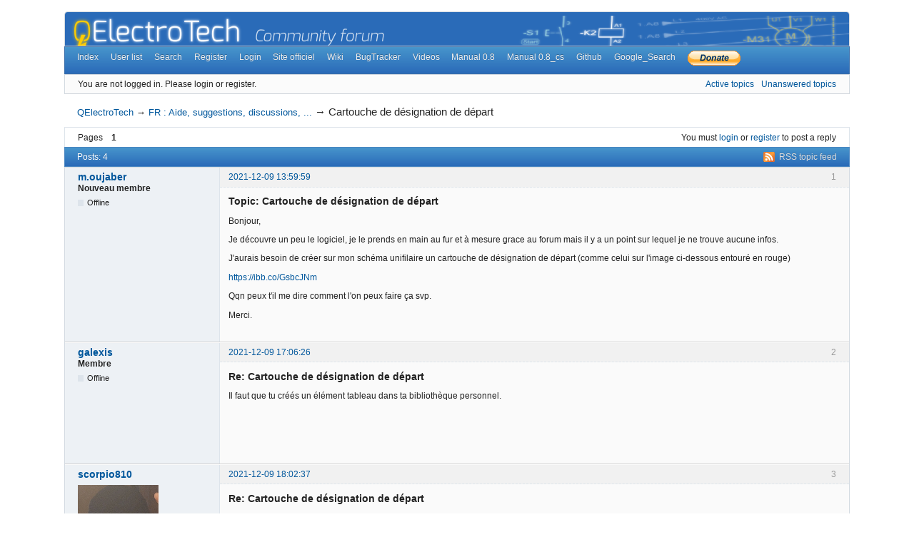

--- FILE ---
content_type: text/html; charset=utf-8
request_url: https://qelectrotech.org/forum/viewtopic.php?id=2143
body_size: 5043
content:
<!DOCTYPE html>
<!--[if lt IE 7 ]> <html class="oldie ie6" lang="en" dir="ltr"> <![endif]-->
<!--[if IE 7 ]>    <html class="oldie ie7" lang="en" dir="ltr"> <![endif]-->
<!--[if IE 8 ]>    <html class="oldie ie8" lang="en" dir="ltr"> <![endif]-->
<!--[if gt IE 8]><!--> <html lang="en" dir="ltr"> <!--<![endif]-->
<head>
<meta charset="utf-8" />
<meta name="viewport" content="width=device-width, initial-scale=1.0">
<meta name="description" content="Cartouche de désignation de départ (Page 1) — FR : Aide, suggestions, discussions, ... — QElectroTech — " />
<title>Cartouche de désignation de départ (Page 1) — FR : Aide, suggestions, discussions, ... — QElectroTech</title>
<link rel="alternate" type="application/rss+xml" href="https://qelectrotech.org/forum/extern.php?action=feed&amp;tid=2143&amp;type=rss" title="RSS" />
<link rel="alternate" type="application/atom+xml" href="https://qelectrotech.org/forum/extern.php?action=feed&amp;tid=2143&amp;type=atom" title="ATOM" />
<link rel="search" type="text/html" href="https://qelectrotech.org/forum/search.php" title="Search" />
<link rel="search" type="application/opensearchdescription+xml" href="https://qelectrotech.org/forum/misc.php?action=opensearch" title="QElectroTech" />
<link rel="author" type="text/html" href="https://qelectrotech.org/forum/userlist.php" title="User list" />
<link rel="stylesheet" type="text/css" media="screen" href="https://qelectrotech.org/forum/style/Oxygen/Oxygen.min.css" />
<link rel="stylesheet" type="text/css" media="screen" href="https://qelectrotech.org/forum/extensions/pun_bbcode/css/Oxygen/pun_bbcode.min.css" />
<link rel="stylesheet" type="text/css" media="all" href="https://qelectrotech.org/forum/extensions/header_image/css/header_image.css" />
<style>#brd-head
	{
		background-image: url('https://download.qelectrotech.org/qet/forum_img/qet_banniere_forum_03.png');
	}</style>
<link rel="stylesheet" type="text/css" media="screen" href="https://qelectrotech.org/forum/extensions/fancy_jquery_addons/css/Oxygen/fancy_jquery_addons.min.css" />
<style>#topcontrol{font-size:.8em;padding:.4em .5em .5em;border-radius:.3em;color:#cb4b16;font-weight:bold;cursor:pointer;z-index:10;background:#e6eaf6;background:-moz-linear-gradient(center top,#f5f7fd,#e6eaf6) repeat scroll 0 0 transparent;background:-o-linear-gradient(top,#f5f7fd,#e6eaf6);background:-webkit-gradient(linear,0 0,0 100%,from(#f5f7fd),to(#e6eaf6));background:-webkit-linear-gradient(top,#f5f7fd,#e6eaf6);background:-ms-linear-gradient(top,#f5f7fd,#e6eaf6);background:linear-gradient(top,#f5f7fd,#e6eaf6);text-shadow:0 1px 1px #bbb;-moz-box-shadow:0 1px 2px rgba(0,0,0,.2);-webkit-box-shadow:0 1px 2px rgba(0,0,0,.2);box-shadow:0 1px 2px rgba(0,0,0,.2)}#topcontrol:hover{color:#db4c18;-moz-transform:scaley(1.15);-webkit-transform:scaley(1.15)}</style>
<link rel="stylesheet" type="text/css" media="screen" href="https://qelectrotech.org/forum/extensions/fancy_stop_spam/css/Oxygen/fancy_stop_spam.css" />
<noscript><style>#pun_bbcode_bar { display: none; }</style></noscript>
<link rel="stylesheet" type="text/css" media="all" href="https://qelectrotech.org/forum/extensions/pun_attachment/css/Oxygen/pun_attachment.min.css" />

</head>
<body>
	<div id="brd-messages" class="brd"></div>

	<div id="brd-wrap" class="brd">
	<div id="brd-viewtopic" class="brd-page paged-page">
	<div id="brd-head" class="gen-content">
		<p id="brd-access"><a href="#brd-main">Skip to forum content</a></p>
		<p id="brd-title"><a href="https://qelectrotech.org/forum/index.php">QElectroTech</a></p>
		
	</div>
	<div id="brd-navlinks" class="gen-content">
		<ul>
		<li id="navindex"><a href="https://qelectrotech.org/forum/index.php">Index</a></li>
		<li id="navuserlist"><a href="https://qelectrotech.org/forum/userlist.php">User list</a></li>
		<li id="navsearch"><a href="https://qelectrotech.org/forum/search.php">Search</a></li>
		<li id="navregister"><a href="https://qelectrotech.org/forum/register.php">Register</a></li>
		<li id="navlogin"><a href="https://qelectrotech.org/forum/login.php">Login</a></li>
		<li id="navextra1"><a href="../">Site officiel</a></li>
		<li id="navextra2"><a href="../wiki_new">Wiki</a></li>
		<li id="navextra3"><a href="../bugtracker">BugTracker</a></li>
		<li id="navextra4"><a href="https://www.youtube.com/user/scorpio8101/videos">Videos</a></li>
		<li id="navextra5"><a href = "https://download.qelectrotech.org/qet/manual_0.7/build/index.html">Manual 0.8</a></li>
		<li id="navextra6"><a href = "https://download.qelectrotech.org/qet/manual_0.7/build_cs/index.html">Manual 0.8_cs</a></li>
		<li id="navextra7"><a href="https://github.com/qelectrotech">Github</a></li>
		<li id="navextra8"><a href="https://cse.google.com/cse?cx=004222633075082429820:nd-dq-n4cqe">Google_Search</a></li>
		<li id="navextra9"><a href ="https://www.paypal.com/cgi-bin/webscr?cmd=_s-xclick&hosted_button_id=ZZHC9D7C3MDPC"><img src="https://www.paypalobjects.com/en_GB/i/btn/btn_donate_SM.gif"></a></li>
	</ul>
		
	</div>
	<div id="brd-visit" class="gen-content">
		<p id="welcome"><span>You are not logged in.</span> <span>Please login or register.</span></p>
		<p id="visit-links" class="options"><span id="visit-recent" class="first-item"><a href="https://qelectrotech.org/forum/search.php?action=show_recent" title="Find topics which contain recent posts.">Active topics</a></span> <span id="visit-unanswered"><a href="https://qelectrotech.org/forum/search.php?action=show_unanswered" title="Find topics which have not been replied to.">Unanswered topics</a></span></p>
	</div>
	
	<div class="hr"><hr /></div>
	<div id="brd-main">
		<h1 class="main-title"><a class="permalink" href="https://qelectrotech.org/forum/viewtopic.php?id=2143" rel="bookmark" title="Permanent link to this topic">Cartouche de désignation de départ</a></h1>

		<div id="brd-crumbs-top" class="crumbs">
	<p><span class="crumb crumbfirst"><a href="https://qelectrotech.org/forum/index.php">QElectroTech</a></span> <span class="crumb"><span> &rarr;&#160;</span><a href="https://qelectrotech.org/forum/viewforum.php?id=2">FR : Aide, suggestions, discussions, ...</a></span> <span class="crumb crumblast"><span> &rarr;&#160;</span>Cartouche de désignation de départ</span> </p>
</div>
		
		<div id="brd-pagepost-top" class="main-pagepost gen-content">
	<p class="paging"><span class="pages">Pages</span> <strong class="first-item">1</strong></p>
	<p class="posting">You must <a href="https://qelectrotech.org/forum/login.php">login</a> or <a href="https://qelectrotech.org/forum/register.php">register</a> to post a reply</p>
</div>
		<div class="main-head">
		<p class="options"><span class="feed first-item"><a class="feed" href="https://qelectrotech.org/forum/extern.php?action=feed&amp;tid=2143&amp;type=rss">RSS topic feed</a></span></p>
		<h2 class="hn"><span><span class="item-info">Posts: 4</span></span></h2>
	</div>
	<div id="forum2" class="main-content main-topic">
		<div class="post odd firstpost topicpost">
			<div id="p15601" class="posthead">
				<h3 class="hn post-ident"><span class="post-num">1</span> <span class="post-byline"><span>Topic by </span><a title="Go to m.oujaber's profile" href="https://qelectrotech.org/forum/profile.php?id=4949">m.oujaber</a></span> <span class="post-link"><a class="permalink" rel="bookmark" title="Permanent link to this post" href="https://qelectrotech.org/forum/viewtopic.php?pid=15601#p15601">2021-12-09 13:59:59</a></span></h3>
			</div>
			<div class="postbody">
				<div class="post-author">
					<ul class="author-ident">
						<li class="username"><a title="Go to m.oujaber's profile" href="https://qelectrotech.org/forum/profile.php?id=4949">m.oujaber</a></li>
						<li class="usertitle"><span>Nouveau membre</span></li>
						<li class="userstatus"><span>Offline</span></li>
					</ul>
					<ul class="author-info">
						
					</ul>
				</div>
				<div class="post-entry">
					<h4 id="pc15601" class="entry-title hn">Topic: Cartouche de désignation de départ</h4>
					<div class="entry-content">
						<p> Bonjour,</p><p>Je découvre un peu le logiciel, je le prends en main au fur et à mesure grace au forum mais il y a un point sur lequel je ne trouve aucune infos.</p><p>J&#039;aurais besoin de créer sur mon schéma unifilaire un cartouche de désignation de départ (comme celui sur l&#039;image ci-dessous entouré en rouge)</p><p><a href="https://ibb.co/GsbcJNm">https://ibb.co/GsbcJNm</a></p><p>Qqn peux t&#039;il me dire comment l&#039;on peux faire ça svp.</p><p>Merci. </p>
					</div>
				</div>
			</div>
		</div>
		<div class="post even replypost">
			<div id="p15602" class="posthead">
				<h3 class="hn post-ident"><span class="post-num">2</span> <span class="post-byline"><span>Reply by </span><a title="Go to galexis's profile" href="https://qelectrotech.org/forum/profile.php?id=1852">galexis</a></span> <span class="post-link"><a class="permalink" rel="bookmark" title="Permanent link to this post" href="https://qelectrotech.org/forum/viewtopic.php?pid=15602#p15602">2021-12-09 17:06:26</a></span></h3>
			</div>
			<div class="postbody">
				<div class="post-author">
					<ul class="author-ident">
						<li class="username"><a title="Go to galexis's profile" href="https://qelectrotech.org/forum/profile.php?id=1852">galexis</a></li>
						<li class="usertitle"><span>Membre</span></li>
						<li class="userstatus"><span>Offline</span></li>
					</ul>
					<ul class="author-info">
						
					</ul>
				</div>
				<div class="post-entry">
					<h4 id="pc15602" class="entry-title hn">Re: Cartouche de désignation de départ</h4>
					<div class="entry-content">
						<p> Il faut que tu créés un élément tableau dans ta bibliothèque personnel. </p>
					</div>
				</div>
			</div>
		</div>
		<div class="post odd replypost">
			<div id="p15603" class="posthead">
				<h3 class="hn post-ident"><span class="post-num">3</span> <span class="post-byline"><span>Reply by </span><a title="Go to scorpio810's profile" href="https://qelectrotech.org/forum/profile.php?id=8">scorpio810</a></span> <span class="post-link"><a class="permalink" rel="bookmark" title="Permanent link to this post" href="https://qelectrotech.org/forum/viewtopic.php?pid=15603#p15603">2021-12-09 18:02:37</a></span></h3>
			</div>
			<div class="postbody">
				<div class="post-author">
					<ul class="author-ident">
						<li class="useravatar"><img src="https://qelectrotech.org/forum/img/avatars/8.png" width="114" height="159" alt="scorpio810" /></li>
						<li class="username"><a title="Go to scorpio810's profile" href="https://qelectrotech.org/forum/profile.php?id=8">scorpio810</a></li>
						<li class="usertitle"><span>QElectroTech Team Manager, Developer, Packager</span></li>
						<li class="userstatus"><span>Offline</span></li>
					</ul>
					<ul class="author-info">
						
					</ul>
				</div>
				<div class="post-entry">
					<h4 id="pc15603" class="entry-title hn">Re: Cartouche de désignation de départ</h4>
					<div class="entry-content">
						<p> Dans la collection il y a quelques éléments tableau, sinon on peut s&#039;amuser avec l’éditeur de texte et du HTML.<br /><a href="https://qelectrotech.org/forum/viewtopic.php?pid=1651#p1651">https://qelectrotech.org/forum/viewtopi … 1651#p1651</a></p><div class="quotebox"><blockquote><p><a href="https://youtu.be/FV4UlPHM7dU">https://youtu.be/FV4UlPHM7dU</a></p></blockquote></div><p> </p>
						<div class="attachments"><strong id="attach15603">Post's attachments</strong><p><a href="https://qelectrotech.org/forum/misc.php?action=pun_attachment&amp;item=2069&amp;download=1"><img src="https://qelectrotech.org/forum/extensions/pun_attachment/img/unknown.png" width="15" height="15" alt="Attachment icon" />&nbsp;html_text.qet</a>&nbsp;8.73 kb, 175 downloads since 2021-12-09&nbsp;</p></div><div class="sig-content"><span class="sig-line"><!-- --></span>&quot;Le jour où tu découvres le Libre, tu sais que tu ne pourras jamais plus revenir en arrière...&quot;Questions regarding QET belong in this forum and will NOT be answered via PM! – Les questions concernant QET doivent être posées sur ce forum et ne seront pas traitées par MP !</div>
					</div>
				</div>
			</div>
		</div>
		<div class="post even lastpost replypost">
			<div id="p15604" class="posthead">
				<h3 class="hn post-ident"><span class="post-num">4</span> <span class="post-byline"><span>Reply by </span><a title="Go to m.oujaber's profile" href="https://qelectrotech.org/forum/profile.php?id=4949">m.oujaber</a></span> <span class="post-link"><a class="permalink" rel="bookmark" title="Permanent link to this post" href="https://qelectrotech.org/forum/viewtopic.php?pid=15604#p15604">2021-12-09 18:25:39</a></span></h3>
			</div>
			<div class="postbody">
				<div class="post-author">
					<ul class="author-ident">
						<li class="username"><a title="Go to m.oujaber's profile" href="https://qelectrotech.org/forum/profile.php?id=4949">m.oujaber</a></li>
						<li class="usertitle"><span>Nouveau membre</span></li>
						<li class="userstatus"><span>Offline</span></li>
					</ul>
					<ul class="author-info">
						
					</ul>
				</div>
				<div class="post-entry">
					<h4 id="pc15604" class="entry-title hn">Re: Cartouche de désignation de départ</h4>
					<div class="entry-content">
						<p> Bonjour @scorpio810, @galexis,</p><p>Merci pour vos réponses, je vais m&#039;atteler à créer un élément table correspondant à mes besoins que je pourrais garder dans la bibliothèque. </p>
					</div>
				</div>
			</div>
		</div>
	</div>

	<div class="main-foot">
		<h2 class="hn"><span><span class="item-info">Posts: 4</span></span></h2>
	</div>
		<div id="brd-pagepost-end" class="main-pagepost gen-content">
	<p class="paging"><span class="pages">Pages</span> <strong class="first-item">1</strong></p>
	<p class="posting">You must <a href="https://qelectrotech.org/forum/login.php">login</a> or <a href="https://qelectrotech.org/forum/register.php">register</a> to post a reply</p>
</div>
		<div id="brd-crumbs-end" class="crumbs">
	<p><span class="crumb crumbfirst"><a href="https://qelectrotech.org/forum/index.php">QElectroTech</a></span> <span class="crumb"><span> &rarr;&#160;</span><a href="https://qelectrotech.org/forum/viewforum.php?id=2">FR : Aide, suggestions, discussions, ...</a></span> <span class="crumb crumblast"><span> &rarr;&#160;</span>Cartouche de désignation de départ</span> </p>
</div>
	</div>
		<!-- forum_qpost -->
		<!-- forum_info -->
	<div class="hr"><hr /></div>
	<div id="brd-about">
		<form id="qjump" method="get" accept-charset="utf-8" action="https://qelectrotech.org/forum/viewforum.php">
	<div class="frm-fld frm-select">
		<label for="qjump-select"><span>Jump to forum:</span></label><br />
		<span class="frm-input"><select id="qjump-select" name="id">
			<optgroup label="QElectroTech">
				<option value="8">News</option>
				<option value="2" selected="selected">FR : Aide, suggestions, discussions, ...</option>
				<option value="13">EN : Help, suggestions, discussions, ...</option>
				<option value="15">DE : Hilfe, Vorschläge, Unterhaltungen...</option>
				<option value="10">Elements</option>
				<option value="14">Scripts</option>
				<option value="16">Terminal block generator</option>
				<option value="18">Documentation</option>
				<option value="19">Videos howto</option>
			</optgroup>
			<optgroup label="Platform-specific problems, Windows, Linux, macOS...">
				<option value="22">Platform-specific problems: macOS</option>
				<option value="21">Platform-specific problems, Linux!</option>
				<option value="20">Platform-specific problems: Windows,</option>
			</optgroup>
			<optgroup label="Électricité">
				<option value="3">M. Bricolage</option>
				<option value="5">Le petit monde de la scolarité</option>
				<option value="6">Chez nous les Pros</option>
				<option value="7">Bar Fourre-tout</option>
			</optgroup>
			<optgroup label="DXF import/export">
				<option value="12">Import DXF</option>
				<option value="11">Export DXF</option>
			</optgroup>
			<optgroup label="Programming">
				<option value="17">Code</option>
			</optgroup>
		</select>
		<input type="submit" id="qjump-submit" value="Go" /></span>
	</div>
</form>
	<p id="copyright">Powered by <a href="https://punbb.informer.com/" target="_blank">PunBB</a>, supported by <a href="https://www.informer.com/" target="_blank">Informer Technologies, Inc</a>.</p>
	</div>
		<p id="querytime" class="quiet">Generated in 0.050 seconds (27% PHP - 73% DB) with 10 queries</p>
	</div>
	</div>
	<script>if (typeof PUNBB === 'undefined' || !PUNBB) {
		var PUNBB = {};
	}

	PUNBB.env = {
		base_url: "https://qelectrotech.org/forum/",
		base_js_url: "https://qelectrotech.org/forum/include/js/",
		user_lang: "English",
		user_style: "Oxygen",
		user_is_guest: "1",
		page: "viewtopic"
	};</script>
<script src="https://qelectrotech.org/forum/style/Oxygen/responsive-nav.min.js"></script>
<script src="https://qelectrotech.org/forum/include/js/min/punbb.common.min.js"></script>
<script>(function () {
	var forum_quickjump_url = "https://qelectrotech.org/forum/viewforum.php?id=$1";
	var sef_friendly_url_array = new Array(19);
	sef_friendly_url_array[8] = "view";
	sef_friendly_url_array[2] = "view";
	sef_friendly_url_array[13] = "view";
	sef_friendly_url_array[15] = "view";
	sef_friendly_url_array[10] = "view";
	sef_friendly_url_array[14] = "view";
	sef_friendly_url_array[16] = "view";
	sef_friendly_url_array[18] = "view";
	sef_friendly_url_array[19] = "view";
	sef_friendly_url_array[22] = "view";
	sef_friendly_url_array[21] = "view";
	sef_friendly_url_array[20] = "view";
	sef_friendly_url_array[3] = "view";
	sef_friendly_url_array[5] = "view";
	sef_friendly_url_array[6] = "view";
	sef_friendly_url_array[7] = "view";
	sef_friendly_url_array[12] = "view";
	sef_friendly_url_array[11] = "view";
	sef_friendly_url_array[17] = "view";

	PUNBB.common.addDOMReadyEvent(function () { PUNBB.common.attachQuickjumpRedirect(forum_quickjump_url, sef_friendly_url_array); });
}());</script>
<script>
	$LAB.setOptions({AlwaysPreserveOrder:false})
	.script("https://qelectrotech.org/forum/extensions/pun_jquery/js/jquery-1.7.1.min.js").wait()
	.script("https://qelectrotech.org/forum/extensions/fancy_jquery_addons/js/fancy_jquery_addons.min.js").wait()
	.wait(function () { PUNBB.pun_bbcode=(function(){return{init:function(){return true;},insert_text:function(d,h){var g,f,e=(document.all)?document.all.req_message:((document.getElementById("afocus")!==null)?(document.getElementById("afocus").req_message):(document.getElementsByName("req_message")[0]));if(!e){return false;}if(document.selection&&document.selection.createRange){e.focus();g=document.selection.createRange();g.text=d+g.text+h;e.focus();}else{if(e.selectionStart||e.selectionStart===0){var c=e.selectionStart,b=e.selectionEnd,a=e.scrollTop;e.value=e.value.substring(0,c)+d+e.value.substring(c,b)+h+e.value.substring(b,e.value.length);if(d.charAt(d.length-2)==="="){e.selectionStart=(c+d.length-1);}else{if(c===b){e.selectionStart=b+d.length;}else{e.selectionStart=b+d.length+h.length;}}e.selectionEnd=e.selectionStart;e.scrollTop=a;e.focus();}else{e.value+=d+h;e.focus();}}}};}());PUNBB.common.addDOMReadyEvent(PUNBB.pun_bbcode.init); })
	.wait(function () { PUNBB.env.sva_mediajs = {url_swf: "https://qelectrotech.org/forum/extensions/sva_mediajs"}; })
	.script("https://qelectrotech.org/forum/extensions/sva_mediajs/js/media.min.js")
	.script("https://qelectrotech.org/forum/extensions/fancy_scroll_to_top/js/fancy_scroll_to_top.min.js");
</script>
	<script>
	    var main_menu = responsiveNav("#brd-navlinks", {
		label: "QElectroTech"
	    });
	    if(document.getElementsByClassName('admin-menu').length){
		var admin_menu = responsiveNav(".admin-menu", {
		    label: "Admin Menu"
		});
	    }
	    if(document.getElementsByClassName('main-menu').length){
		var profile_menu = responsiveNav(".main-menu", {
		    label: "Profile Menu"
		});
	    }
	</script>
</body>
</html>
